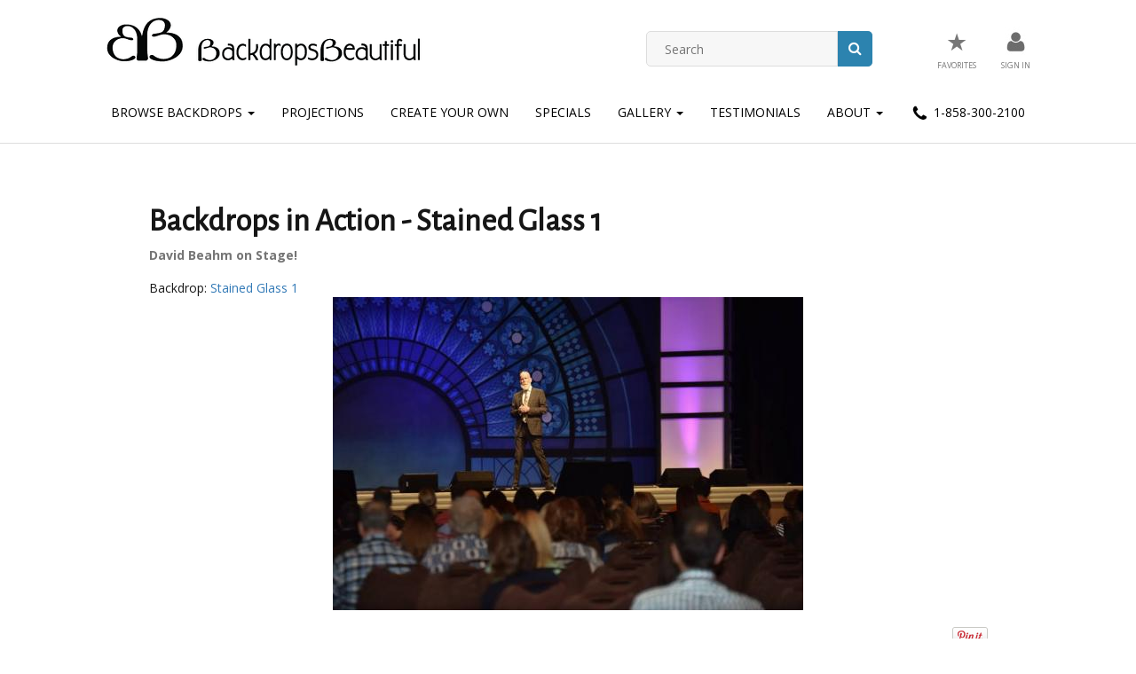

--- FILE ---
content_type: text/html; charset=UTF-8
request_url: https://backdropsbeautiful.com/backdrop_in_action.php?eid=420
body_size: 13997
content:
<!DOCTYPE html>
<html>
<head>
	<meta charset="utf-8">
    <meta name="viewport" content="width=device-width, initial-scale=1">
	<title>Backdrops Beautiful | Hand Painted Scenic Backdrop Rentals and Sales</title>
	<meta name="description" content="Your number one source for high quality scenic backdrop rentals and sales.  Huge selection of backdrop themes for events, recitals, theatre and performing arts." />
	<link rel="icon" href="/assets/images/favicon-32x32.png" type="image/png">
	<link href="/apple-touch-icon.png" rel="apple-touch-icon" />
	<link href="/assets/css/bootstrap.css" rel="stylesheet" />
	<link href="/assets/css/screen.css" rel="stylesheet" />
	<link href="/assets/css/style.css" rel="stylesheet" />
	<link href="/assets/css/ubermenu.min.css" rel="stylesheet" />
	<link href="https://fonts.googleapis.com/css?family=Oswald%3A400%2C700%2C300&#038;ver=4.9.4" rel="stylesheet" media="all" />
	<link href="https://fonts.googleapis.com/css?family=Open+Sans%3A300italic%2C400italic%2C700italic%2C400%2C300%2C700&#038;ver=4.9.4" rel="stylesheet" media="all" />
	<link href="https://fonts.googleapis.com/css?family=Lato&#038;ver=4.9.4" rel="stylesheet" media="all" />
	<link href="https://fonts.googleapis.com/css?family=Alegreya+Sans&#038;ver=4.9.4" rel="stylesheet" media="all" />
	<link rel="stylesheet"  href="https://cdnjs.cloudflare.com/ajax/libs/font-awesome/4.5.0/css/font-awesome.min.css?ver=4.9.4" media="all" />

	<link rel="stylesheet" href="https://code.jquery.com/ui/1.12.1/themes/smoothness/jquery-ui.css">
	<script src="https://code.jquery.com/jquery-3.3.1.min.js" integrity="sha256-FgpCb/KJQlLNfOu91ta32o/NMZxltwRo8QtmkMRdAu8=" crossorigin="anonymous"></script>
	<script src="https://code.jquery.com/ui/1.12.1/jquery-ui.min.js" integrity="sha256-VazP97ZCwtekAsvgPBSUwPFKdrwD3unUfSGVYrahUqU=" crossorigin="anonymous"></script>
	<script src="/assets/js/modernizr.min.js"></script>
	<script src="/assets/js/main.source.js"></script>

</head>

<div class="boxed-fluid">
	<!-- START COLOR BOX CLASS -->

		<!-- START HEADER -->
		<header id="sticky-header" class="header" style="top:0;z-index:9999;width:100%;">
			<div class="container">
				<div class="row">
					<div id="header-left" class="col-md-5">
						<div class="logo"> <a href="/"><img src="/assets/images/backdrop-logo.png" /></a>
						</div>
					</div><!--
			 --><div id="header-right" class="col-md-7">
						<div class="row top-bar">

                        <div id="header_search_form" class="col-md-5 col-md-offset-3" style="margin-top:10px;">
<form method="get" role="search" action="/backdrops_search.php" class="top-search-form">
	<i class="fa fa-search"></i>
	<input type="submit" id="searchsubmit" value="" class="search-button">
	<input type="text" value="" name="search" id="s" class="search-line" placeholder="Search">
</form>
							</div>
							<div id="nav_menu-4" class="widget col-md-4 widget_nav_menu">
								<div class="menu-topbar-container">
									<ul id="menu-topbar" class="menu">

                                    <li id="menu-item-17" class="menu-item menu-item-type-post_type menu-item-object-page menu-item-17"><a href="/favorite_backdrops.php"><span style="font-size: 3em;display:inline-block;padding:6px 0;">&#9733;</span><!-- <img src="/assets/images/icon-cart.jpg" /> --><br /><span>Favorites </span></a></li>
										<li id="menu-item-5213" class="menu-item menu-item-type-post_type menu-item-object-page menu-item-5213">

	<a href="/backdrops_beautiful_signin.php"><img src="/assets/images/icon-account.jpg" /><br><span>Sign In</span></a>
<br>
											<!-- <span>Hello, Sign In</span> -->
										</li>
										<li id="menu-item-19" class="menu-item menu-item-type-post_type menu-item-object-page menu-item-19"><a href="#"><span>My Account</span></a></li>

										<!--<li id="menu-item-23" class="menu-item menu-item-type-post_type menu-item-object-page menu-item-23"><a href="https://backdropsbeaut.wpengine.com/wishlist/"><img src="/assets/images/icon-heart.jpg" /><br /><span>Liked</span></a></li> -->


									</ul>
								</div>
							</div>

						</div>
					</div>
				</div>
			</div>

			<div class="row menu-container">
				<div class="col-xs-12">
					<nav class="navbar navbar-default">
						<div class="container-fluid">
							<!-- Brand and toggle get grouped for better mobile display -->
							<div class="navbar-header">
								<button type="button" class="navbar-toggle collapsed" data-toggle="collapse" data-target="#bs-example-navbar-collapse-1" aria-expanded="false">
									<span class="sr-only">Toggle navigation</span>
									<span class="icon-bar"></span>
									<span class="icon-bar"></span>
									<span class="icon-bar"></span>
								</button>
							</div>

							<!-- Collect the nav links, forms, and other content for toggling -->
							<div class="collapse navbar-collapse" id="bs-example-navbar-collapse-1">
								<ul class="nav navbar-nav">
									<li class="dropdown">
										<a href="/backdrops_categories.php" class="dropdown-toggle" data-toggle="dropdown" role="button" aria-haspopup="true" aria-expanded="false">Browse Backdrops <span class="caret"></span></span></a>
										<ul class="dropdown-menu">
											<li><a href="/backdrops_categories.php">Browse by Category</a></li>
											<li><a href="/show-themes.php">Browse by Show Theme</a></li>
											<li><a href="/backdrops_AZ.php">Browse A-Z</a></li>
										</ul>
									</li>
                                     <li><a href="http://backdropprojections.com/" target="_blank">Projections</a></li>
									<li><a href="/create_backdrop.php">Create Your Own</a></li>
									<li><a href="/backdrops_specials.php">Specials</a></li>
									<li class="dropdown">
										<a href="/backdrops_in_action.php" class="dropdown-toggle" data-toggle="dropdown" role="button" aria-haspopup="true" aria-expanded="false">Gallery <span class="caret"></span></span></a>
										<ul class="dropdown-menu">
											<li> <a href="/backdrops_in_action.php">Event Photos</a> </li>
											<li> <a href="/backdrop_videos.php">Event Videos</a> </li>
										</ul>
									</li>
									<!-- <li><a href="/backdrops_in_action.php">Gallery</a></li> -->
									<li><a href="/backdrops_beautiful_testimonials.php">Testimonials</a></li>
									<li class="dropdown">
										<a href="/about_backdrops_beautiful.php" class="dropdown-toggle" data-toggle="dropdown" role="button" aria-haspopup="true" aria-expanded="false">About <span class="caret"></span></span></a>
										<ul class="dropdown-menu">
											<li><a href="/about_backdrops_beautiful.php">About Us</a></li>
                                            <li><a href="/contact_backdrops_beautiful.php">Contact Us</a></li>
                                            <li><a href="/backdrop_faq.php">FAQs</a></li>
											<li><a href="https://backdropsbeautiful.com/blog/">Blog</a></li>
											<li><a href="/hardware-services.php">Hardware Services</a></li>
										</ul>
									</li>
                                    

									<li><a href="tel:+18583002100"><img src="/assets/images/icon-phone-black.jpg" alt=""> 1-858-300-2100</a></li>
								</ul>
							</div><!-- /.navbar-collapse -->

						</div><!-- /.container-fluid -->
					</nav>
				</div>
			</div>
		</header><!-- END HEADER -->

<!--<div class="bread"><div class="container">
	<nav id="breadcrumbs" class="breadcrumbs" itemprop="breadcrumb"><a class="bread-link bread-home" href="https://www.backdropsbeautiful.com/" title="Home">Home</a> / <span class="bread-current bread-62"> About</span></nav>
</div></div> -->

<div class="content">
<div class="container">
<div class="row row-padding">
<div class="col-xs-10 col-xs-offset-1">
    <h1> Backdrops in Action - Stained Glass 1 </h1>
    <p> <b>David Beahm on Stage!</b> </p>
    <div> Backdrop: <a style=\"color: #0088cc\" href=\"http://www.backdropsbeautiful.com/miscellaneous/stained-glass-1.html\">Stained Glass 1</a> </div>


    <div class="text-center">
        <img src="/events_imgs/997.jpg" /> <p> <span class="txt"></span> </p>
    </div>


    <p class="text-right">
        <a href="https://www.pinterest.com/pin/create/button/" data-pin-do="buttonBookmark"><img src="https://assets.pinterest.com/images/pidgets/pin_it_button.png" /></a>
    </p>

    <div class="text-center">

        <p> <a class="vc_general vc_btn3 vc_btn3-size-md vc_btn3-shape-rounded vc_btn3-style-outline vc_btn3-color-primary" href="/favorite_backdrops_add.php?id=1400">Request Quote</a> </p>

        <p> <a href="/backdrops_in_action.php"><img src="/images/seeothersinaction.jpg" alt="See others in action" /></a> </p>

    </div>

</div>
</div>
</div>
</div>

<div class="row footer">
	<div class="top-footer">
		<div class="container">
			<div>
				<h2 align="center" class="widgettitle">Receive our newsletter for updates and specials: <a class="vc_general vc_btn3 vc_btn3-size-md vc_btn3-shape-rounded vc_btn3-style-outline vc_btn3-color-primary" href="https://eepurl.com/bal4wz" target="_blank">Sign Me Up</a></h2>
			</div>
		</div>
	</div>

	<div class="bottom-footer">
		<img src="/assets/images/footer-icon.png" class="bottom-logo">
			<div class="container">
				<div class="row">
					<div class="col-md-2 col-xs-2 col-xs-offset-1">
						<!-- (c) 2005, 2018. Authorize.Net is a registered trademark of CyberSource Corporation -->
						<div class="AuthorizeNetSeal"><script>var ANS_customer_id="d9dbbe46-a5b6-4c6a-9742-0ac9532c9df5";</script> <script src="https://verify.authorize.net:443/anetseal/seal.js" ></script></div>
					</div>

					<div id="nav_menu-6" class="widget widget_nav_menu col-md-3 col-xs-4 col-xs-offset-1">
						<div class="menu-footer-menu-1-container">
							<ul class="menu">
								<li><a href="/backdrops_categories.php">Browse by Category</a></li>
								<li><a href="/backdrops_AZ.php">Browse A-Z</a></li>
								<li><a href="/new_backdrops.php">New Backdrops</a></li>
								<li><a href="/create_backdrop.php">Create Your Own</a></li>
								<li><a href="/backdrops_specials.php">Specials</a></li>
							</ul>
						</div>
					</div>

					<div id="nav_menu-5" class="widget widget_nav_menu col-xs-3 col-xs-offset-1">
						<div class="menu-footer-menu-2-container">
							<ul class="menu">
								<li><a href="/backdrop_faq.php">FAQs</a></li>
								<li class="dropdown"><a href="/about_backdrops_beautiful.php" class="dropdown-toggle" data-toggle="dropdown" role="button" aria-haspopup="true" aria-expanded="false">About</a>
									<ul class="dropdown-menu">
										<li><a href="/about_backdrops_beautiful.php">About Us</a></li>
										<li><a href="/backdrops_beautiful_testimonials.php">Testimonials</a></li>
										<li><a href="/blog/">Blog</a></li>
									</ul>
								</li>
								<li><a href="/contact_backdrops_beautiful.php">Contact</a></li>
								<li><a href="tel:1-858-300-2100"> 1-858-300-2100</a></li>
							</ul>
						</div>
					</div>

					<!--<div id="text-4" class="widget widget_text col-md-6 col-xs-12"><h2 class="widgettitle">Latest Blog Entry</h2>

					<div class="textwidget"><ul class="display-posts-listing"><li class="listing-item"><a class="title" href="http://backdrops.wpengine.com/sea-gala-nace-experience/">Under the Sea Gala @ NACE Experience</a> <span class="date">July 27, 2016</span> <span class="author">by Elyse</span> <span class="excerpt-dash">-</span> <span class="excerpt">Have you ever planned a themed event &amp; thought about an effortless way to instantly transform your space? Maybe you thought that it didn’t exist? Once you see these images from the Under the Sea themed Awards Gala at NACE Experience in Ft. Lauderdale it may change your mind. This was such a stunning event and we are overjoyed that we could be a part of it! Our Coral Reef Series adorned the walls of the gala creating a the <a href="http://backdrops.wpengine.com/sea-gala-nace-experience/">... Continue Reading</a></span></li></ul>

					<a href="/blog"><button class="vc_general vc_btn3 vc_btn3-size-sm vc_btn3-shape-rounded vc_btn3-style-outline vc_btn3-color-primary" >View Blog</button></a></div></div> -->
				</div>
			</div>
		</div>

		<div class="copyright-footer">
			<div class="container">
				<div class="row copyright-row">
					<div class="col-xs-12">
						<p><a href="/">Copyright &copy; 2026 Backdrops Beautiful. All rights reserved</a> | <a href="/privacy_policy.php">Privacy Policy</a> | <a href="/backdrops_beautiful_terms.php">Terms and Conditions</a></p>
					</div>
				</div>
			</div>
		</div>
	</div>
</div>

<script src="https://ajax.googleapis.com/ajax/libs/jquery/1.12.4/jquery.min.js"></script>
<script src="https://maxcdn.bootstrapcdn.com/bootstrap/3.3.7/js/bootstrap.min.js" integrity="sha384-Tc5IQib027qvyjSMfHjOMaLkfuWVxZxUPnCJA7l2mCWNIpG9mGCD8wGNIcPD7Txa" crossorigin="anonymous"></script>
<script>
	var __lc = {};
	__lc.license = 6001471;
	(function() {
		var lc = document.createElement('script'); lc.type = 'text/javascript'; lc.async = true;
		lc.src = ('https:' == document.location.protocol ? 'https://' : 'http://') + 'cdn.livechatinc.com/tracking.js';
		var s = document.getElementsByTagName('script')[0]; s.parentNode.insertBefore(lc, s);
	})();
</script>

<script src="https://cdn.livechatinc.com/tracking.js" async></script>
<script>
// When the user scrolls the page, execute myFunction
window.onscroll = function() {myFunction()};

// Get the header
var header = document.getElementById("sticky-header");

// Get the offset position of the navbar
var sticky = header.offsetTop;

// Add the sticky class to the header when you reach its scroll position. Remove "sticky" when you leave the scroll position
function myFunction() {
  if (window.pageYOffset > sticky) {
    header.classList.add("sticky");
  } else {
    header.classList.remove("sticky");
  }
}
</script>

</body>
</html>



--- FILE ---
content_type: text/css
request_url: https://backdropsbeautiful.com/assets/css/style.css
body_size: 45727
content:
/*

 Theme Name:   BBeautiful

 Theme URI:    http://tinyfrog.com

 Description:  Backdrops Beautiful Child Theme

 Author:       TinyFrog Technologies

 Author URI:   http://tinyfrog.com

 Template:     revoke2

 Version:      1.0.0

 License:      GNU General Public License v2 or later

 License URI:  http://www.gnu.org/licenses/gpl-2.0.html

 Tags:         light, responsive-layout, accessibility-ready

 Text Domain:  Backdrops

*/
.top-bar {
	padding-top:10px;
}


@media screen and (min-width: 1000px) {
.sticky {
  position: fixed;
  top: 0;
  width: 100%
}

.sticky + .content, .sticky + .carousel {
  padding-top: 290px;
}

.top-bar {
	padding-top:25px;
}
}



@media screen and (min-width: 992px) {
.sticky + .content, .sticky + .carousel {
  padding-top: 150px;
}
}

.description {

	border-top:1px solid #ccc;

}

.cat-box-title {



    width: 100%;

    text-align: center;

    color: #fff;

    font-size: 19px;

    font-weight: 400;



    background: rgba(0,0,0,0.6);

}



.hp-zoom-img {overflow:hidden;}



.hp-zoom-img img {transition: transform .2s; /* Animation */}



.hp-zoom-img img:hover {transform: scale(1.2);}



.light-grey-bg {

background-color:#f8f8f8;}



.grey-bg {

background-color:#f1f1f1;}





.navbar-default {

	background-color:#fff;

	border:none;}

.navbar-nav {
	margin:7.5px 0;
}

.navbar {

margin-bottom:0;}



.navbar li {

	font-family:Lato;

	text-transform:uppercase;

}







.navbar-default .navbar-nav > li > a {

	color:#000;

}






/* GENERAL */

.content {

	padding: 15px 0 0;

}

.vc_btn3.vc_btn3-color-primary.vc_btn3-style-outline {

    color: #08c;

    background-color: transparent;

    padding: 14px 20px;

    border: 1px solid #08c;

    text-align: center;

    vertical-align: middle;

    cursor: pointer;

}

.vc_btn3.vc_btn3-color-primary.vc_btn3-style-outline:hover {

    color: #FFF;

    border-color: #08c;

    background-color: #08c;

    border: 1px solid #08c;

}

.vc_btn3.vc_btn3-shape-rounded {

    border-radius: 5px;

}

p a {font-family: inherit;}

a:hover {color: #0088cc; cursor: pointer;}

ul, ol {

    margin-left: 20px;

}

.container .wpb_button, .container .wpb_content_element, .container ul.wpb_thumbnails-fluid>li {

    margin-bottom: 20px;

}



/* HEADER */

.header {

    border-top: none;

	margin-bottom: 0;

	background-color: #fff;

}

.header .logo {

    padding: 15px 0 0 0;
	text-align: center;

}

.header .logo a {max-width: 100%;}

#menu-topbar #menu-item-23.not-empty a, #menu-topbar #menu-item-23.not-empty:before {

    color: #ff002a;

}

#menu-topbar #menu-item-17.not-empty a, #menu-topbar #menu-item-17.not-empty:before {

	color: #1db300;

}

.yith-ajaxsearchform-container {width: 100%; position: relative;}

.yith-ajaxsearchform-container #yith-searchsubmit {

	    position: absolute; top: 0; left: initial; right: 0; height: 40px; width: 40px; background: #2c83af; font: normal normal normal 14px/1 FontAwesome; color: #fff; border-radius: 0 5px 5px 0;

}

.yith-ajaxsearchform-container .yith-s {

	padding: 10px 60px 10px 20px;

	background: #f7f7f7;

    border: 1px solid #ddd;

	border-radius: 5px 0 0 5px;

	max-height: 40px;

    color: #aaa;

	margin-bottom: 5px;

	width: 100%;

}

.yith-ajaxsearchform-container #yith-searchsubmit {

    background: #08c;

}

.screen-reader-text {display: none;}

.top-search-form {
	max-width:400px;
	margin-left:auto;
	margin-right:auto;
}

.top-search-form i {

	left: initial; right: 0; height: 40px; width: 40px;

	background: #2c83af;

	border-radius: 0px 5px 5px 0px;

	border-left: 1px solid #ddd;

    padding-top: 8px;
	
	max-width:250px;

}

.top-search-form .search-button {

	left: initial; right: 0; height: 40px; width: 40px;

}

.top-search-form .search-line {

	padding: 10px 60px 10px 20px;

	background: #f7f7f7;

    border: 1px solid #ddd;

	border-radius: 5px;

	max-height: 40px;

    color: #aaa;

	margin-bottom: 5px;

}

.title-bar {

/* Permalink - use to edit and share this gradient: http://colorzilla.com/gradient-editor/#eaeaea+0,eeeeee+38,eeeeee+66,e0e0e0+100 */

background: #eaeaea; /* Old browsers */

background: -moz-linear-gradient(top,  #eaeaea 0%, #eeeeee 38%, #eeeeee 66%, #e0e0e0 100%); /* FF3.6-15 */

background: -webkit-linear-gradient(top,  #eaeaea 0%,#eeeeee 38%,#eeeeee 66%,#e0e0e0 100%); /* Chrome10-25,Safari5.1-6 */

background: linear-gradient(to bottom,  #eaeaea 0%,#eeeeee 38%,#eeeeee 66%,#e0e0e0 100%); /* W3C, IE10+, FF16+, Chrome26+, Opera12+, Safari7+ */

filter: progid:DXImageTransform.Microsoft.gradient( startColorstr='#eaeaea', endColorstr='#e0e0e0',GradientType=0 ); /* IE6-9 */

padding: 4em 0;

}

.title-bar .site-title-center span{

	border-top: 1px solid #ccc;

    border-bottom: 1px solid #ccc;

    padding: .2em;

}

.site-title-center {

    text-align: center;

}

.site-title-right {

    text-align: center;

    border-bottom: 0px;

	text-transform: none;

	margin: 0.5em;

	clear: both;

}

.site-title-right span {border-bottom: 0px;}



.sku-grid {font-size: .8em; color:#8e8e8e;}



/* MENU */





.menu-container {
    border-bottom: 1px solid #ddd;
	margin:0;

}

.menu-container .col-xs-12 {padding: 0;}

.main-nav {

    text-align: center;

	padding: 0;

}

.main-nav ul {padding: 0;}

.main-nav ul li a {

	padding: 15px 10px;

	font-size: 13px;

}

.main-nav ul li:hover>a {

	    background-color: transparent;

		color: #2c83af;

}

.main-nav ul li ul li ul, .main-nav ul li ul {display: block;}

.ubermenu-submenu li:nth-child(odd) {

    background: #fff;

}

.ubermenu .ubermenu-item-level-1 > a.ubermenu-target > .ubermenu-target-text {

	text-transform: uppercase;

	border-bottom: 1px solid #2c83af;

}







.navbar .navbar-nav {

	display:block;
	float:none;

}



.row-padding {

	padding-top:4%;

	padding-bottom:4%;

}



.hp-box {

	padding:0 7px;

}



.hp-box-row {

	margin:15px 0px;

}



.hp-box-link {

	overflow:hidden;

	display:block;

	padding:0;

}



.hp-box-img {

	position:relative;

	width:100%;

	transition: transform ease .3s;

}



.hp-box-link:hover .hp-box-img {

	transform:scale(1.1,1.1);

	transition:transform ease .3s;

}



.hp-box-title {

	text-align:center;

	color:#fff;

	background-color:rgba(0,0,0,.7);

	margin-bottom:0;

	padding:1em 10px;

	position:absolute;

	bottom:0;

	width:100%;

}



.testimonial-box {

	background-color:#fff;

	border:1px solid #ccc;

	padding:20px;

	margin-bottom:20px;

}



.about-img {

	background-image:url(../images/event-photo.png);

	background-size:cover;

}



.menu-container .navbar-toggle {

	display:block;

	margin-right:auto; margin-left:auto;

	float:none;

}



@media screen and (max-width: 1200px) {

.main-nav .ubermenu .ubermenu-target {

	padding: 15px 8px;

}

}

@media screen and (max-width: 959px) {

.main-nav>ul {padding: 10px 0;}

.main-nav .ubermenu .ubermenu-item .ubermenu-submenu-drop {

    position: relative;

    box-shadow: none;

}

}

/* ICONS */

.menu-topbar-container ul.menu {

	list-style: none;

	margin-top: 5px;
	text-align:center;
	margin-left:0;

}

.menu-topbar-container ul.menu li{

    width: 32%;

    display: inline-block;

	font-size: 9px;

	text-align: center;

	position: relative;

}

#menu-topbar .menu-item:before {

    content: "";

	display: block;

    font: normal normal normal 13px "FontAwesome";

    font-size: 20px;

    text-rendering: auto;

    -webkit-font-smoothing: antialiased;

    -moz-osx-font-smoothing: grayscale;

	    color: #777;

}

#menu-topbar .menu-item a{

 
    padding-top: 0px;

    text-align: center;

    width: 100%;

	text-transform: uppercase;

	    color: #777;

}

#menu-topbar #menu-item-19:before, #menu-topbar #menu-item-5213:before {

    content: "";

}

#menu-topbar #menu-item-23:before {

    content: "";

}

#menu-topbar #menu-item-17:before {

    content: "";

}

#menu-topbar #menu-item-19 {display: none;}

#menu-topbar #menu-item-5213 {display: inline-block;}

.logged-in #menu-topbar #menu-item-19 {display: inline-block;}

.logged-in #menu-topbar #menu-item-19 a, .logged-in #menu-topbar #menu-item-19:before {color: #08c;}

.logged-in #menu-topbar #menu-item-5213 {display: none;}



/* NEWSLETTER */

.top-footer .gform_widget .widgettitle {

    color: #f5f5f5;

    font-weight: 200;

    font-family: 'Open Sans', sans-serif;

    font-size: 18px;

    margin: 0;

    padding: 6px 15px 20px 0;

}

.top-footer .gform_widget .gform_wrapper {

    display: inline-block;

    width: 80%;

    margin: 0;

    padding: 0;

}

.top-footer .gform_wrapper.gf_browser_chrome .gform_body, .top-footer .gform_widget .gform_body {

    display: inline-block;

    width: 70%;

}

.top-footer .gform_widget .gform_wrapper .top_label .gfield_label {

    display: none;

}

body .top-footer .gform_widget .gform_wrapper .top_label div.ginput_container {

    margin: 0;

}

.top-footer .gform_wrapper ul.gform_fields li.gfield {

    margin: 0;

    padding: 0;

}

.top-footer .gform_widget .gform_wrapper .gform_footer {

    display: inline-block;

    clear: none;

    width: 28%;

    margin: 0;

    padding: 0;

}

.top-footer .gform_wrapper input:not([type=radio]):not([type=checkbox]):not([type=submit]):not([type=button]):not([type=image]):not([type=file]) {

	background: #111;

	border-radius: 5px 0 0 5px;

    padding: 10px;

	font-size: 16px;

    line-height: 21px;

}

.top-footer .gform_wrapper .gform_footer input.button{

    width: 100%;

    margin: 0;

	background: #111;

	border-radius: 0 5px 5px 0;

    padding: 10px;

	font-size: 16px;

    line-height: 21px;

	text-transform: uppercase;

    color: #08c;

	font-weight: 600;

}

.top-footer .gform_wrapper .gform_footer input.button.gform_button[type=submit] {

    padding: 9px 20px;

    border-radius: 0 5px 5px 0;

    margin-top: 1px;

}



/* FOOTER */

.create-footer {

    background: #f3f3f3;

    padding: 0px;

	margin-top: 30px;

}

.create-footer h2.widgettitle {color: #000;}

.create-footer .widget{margin-bottom: 0; border-top: 1px solid #ddd; padding: 40px 0;}

.create-footer .widget_recently_viewed_products{background: #f8f8f8; text-align: center; padding: 20px 0;}

.create-footer .widget ul li {width: 20%; display: inline-block;}

.create-footer .woocommerce ul.product_list_widget li img {width: 100%;}

.create-footer .woocommerce ul.product_list_widget .woocommerce-Price-amount, .create-footer .woocommerce ul.product_list_widget .wceb-price-format {display: none;}

.create-footer .widget ul li a {

    color: #757575;

    padding: 0px;

    height: 110px;

    overflow: hidden;

    position: relative;

}

.create-footer .widget ul li a .product-title {

    position: absolute;

    bottom: 0;

    width: 100%;

    padding: 5px 10px;

    background: rgba(0,0,0,.6);

	color: #fff;

}



.woo-footer {

}

.footer .top-footer {

    background: #262626;

	text-align: center;

	padding-bottom: 30px;

	padding-top: 30px;

}

.footer .bottom-footer {

    text-align: center;

	padding: 10px;

	background: #151515;

	color: #757575;

	position: relative;

	padding: 50px 0 20px;

}

.footer .copyright-footer {

    text-align: center;

	padding: 10px;

	background: #000;

	color: #757575;

	position: relative;

	padding: 50px 0 20px;

}

.footer .copyright-row a:hover {color: #0088cc;}

.bottom-logo {

    position: absolute;

    top: -40px;

    right: 50%;

    margin-right: -40px;

}

.footer .widget ul.display-posts-listing li.listing-item .excerpt a {color: #337ab7;}

.footer .widget ul li a, .footer .copyright-row p a {color: #757575; padding: 0px;}

.footer h2.widgettitle {

	color: #757575;

	padding: 0px;

    font-size: 22px;

    margin-bottom: 5px;

}

.footer .display-posts-listing .title {

    display: block;

    font-size: 28px;

    margin-bottom: 15px;

    line-height: 1.2;

}

.footer .display-posts-listing .author, .footer .display-posts-listing .date  {

    font-size: 12px;

}

.footer .excerpt-dash {display: none;}

.footer .display-posts-listing .excerpt{

    display: block;

    margin: 10px 0;

}

.footer .widget ul li a:hover {color: #2c83af;}

.footer .bottom-footer p {text-transform: inherit;}

.bottom-footer .widget {text-align: left;}

.bottom-footer .vc_btn3.vc_btn3-color-primary.vc_btn3-style-outline {font-weight: 400; font-size: 14px; border: 1px solid; padding: 5px 35px; margin: 10px 0; background: transparent;}





/* HEADINGS */

h1, h2, h3, h4, h5, h6 {

    text-transform: initial;

	font-family:Alegreya Sans;

	margin: 0;

    font-weight: 600;

}

.bordered-header {

	display: inline-block;

	width: auto;

	text-align: center;

	margin-top: 10px;

	margin-bottom: 20px;

	position: relative;

	padding: 10px 0px;

}

.bordered-header:before {

  content:"";

  background: #ccc;

	position: absolute;

    top: 0;

    left: 5%;

    height: 1px;

    width: 90%;

}

.bordered-header:after {

  content:"";

  background: #ccc;

	position: absolute;

    bottom: 0;

    left: 5%;

    height: 1px;

    width: 90%;

}

.bordered-full {

	display: inline-block;

	width: auto;

	text-align: center;

	margin-top: 10px;

	margin-bottom: 20px;

	position: relative;

	padding: 10px 0px;

	border-top: 1px solid #e1e1e1;

	border-bottom: 1px solid #e1e1e1;

}

.underlined {border-bottom: 1px solid #e1e1e1;}

.subhead {

    display: block;

    font-size: 70%;

	font-weight: 600;

	line-height: 1;

}



/* HOME */

.home .header {margin-bottom: 0;}

.home .boxed-fluid > .content {padding: 0px;}

.home h1 {

    font-size: 42px;

    font-weight: 600;

    letter-spacing: 1px;

	margin-top: 10px;

}

.home h2 {

    font-size: 38px;

    font-weight: 400;

    letter-spacing: 1px;

}

.home .wpb_revslider_element {margin-bottom: 0px;}

.slider-search .top-search-form .search-line {

    border-radius: 0px;

}

.slider-search .top-search-form i {

    background: #000;

    border-radius: 0px;

}

.cat-row .vc_column_container>.vc_column-inner {

	padding: 0;

}

.cat-row .wpb_text_column {

	margin: 0;

	position: relative;

	overflow: hidden;

}

.cat-row .cat-box-title {

    position: absolute;

    bottom: 0px;

    width: 100%;

    text-align: center;

    color: #fff;

    font-size: 19px;

    font-weight: 400;

    padding: 15px;

    background: rgba(0,0,0,0.6);

}

.cat-row .wpb_text_column .wpb_wrapper img{

    -webkit-transition-duration: 500ms; /* Safari */

    transition-duration: 500ms;

	min-width: 100%;

}

.cat-row .wpb_text_column .wpb_wrapper:hover img{

-webkit-transform: scale(1.1);

    -ms-transform: scale(1.1);

    -o-transform: scale(1.1);

    transform: scale(1.1);

}

.vc_btn3.vc_btn3-color-primary.vc_btn3-style-outline {

	text-transform: uppercase;

    font-weight: 700;

    font-family: Alegreya Sans;

    font-size: 18px;

    letter-spacing: 1px;

	display:inline-block;

	margin-top:1em;

	margin-bottom:1em;

}

.home .about-us {

	padding-left: 30px;

	padding-right: 30px;

}

.about-us .vc_btn3-container {display: inline-block;}

.home .event-categories h2 {

    font-size: 24px;

    font-weight: 400;

    letter-spacing: 1px;

}

.center-content {text-align: center;}



.slider-arrow-left {

	position: absolute;

    top: 50%;

    z-index: 5;

	right:50%;

}



.slider-arrow-right {

	position: absolute;

    top: 50%;

    z-index: 5;

	left:50%;

}

















/* SLIDER */



.carousel-control.left, .carousel-control.right {

	background-image:none;

}



.tp-carousel-wrapper {cursor: auto;}

.bbna.tparrows.tp-leftarrow{

    transform: initial !important;

    width: 30%;

    height: 100%;

    background: transparent;

}

.bbna.tparrows.tp-rightarrow{

    transform: initial !important;

    left: 70% !important;

    right: 0 !important;

    width: 30%;

    height: 100%;

    background: transparent;

}

.bbna.tparrows.tp-leftarrow:before {

    text-align: center;

    margin-top: 25%;

    margin-left: 10px;

    background: #fff;

    color: #2c83af;

    padding: 10px;

    width: 60px;

    float: left;

}

.bbna.tparrows.tp-rightarrow:before {

    text-align: center;

    margin-top: 25%;

    margin-right: 10px;

    background: #fff;

    color: #2c83af;

    padding: 10px;

    width: 60px;

    float: right;

}

.tp-caption {

    font-family: Alegreya Sans;

    font-weight: 600 !important;

}



.carousel-inner > .item > img {

	width:100%;

}



/* BLOG */

.post-cover {text-align: center;}

body.blog .blog-post .post-cover {

    margin-bottom: 20px;

    max-width: 200px;

    float: left;

    margin: 0 10px 20px 0;

}

.blog-post {

    margin-bottom: 40px;

    clear: both;

}



/* TESTIMONIAL */

.featured-testimonials-image {border-radius: 50%;}

.testimonial-area .vc_grid-item.featured-testimonials .vc_gitem-animated-block {

	width: 25%;

	padding: 5px;

    border: 1px solid #2c83af;

    border-radius: 50%;

	top: 20px;

}

.testimonial-area .featured-testimonials .featured-testimonials-text {

    width: 72%;

    border: 1px solid #e1e1e1;

    border-radius: 3px;

}

.featured-testimonials-text .vc_gitem_row .vc_gitem-col {padding: 20px;}

.featured-testimonials-text .vc_gitem-post-data-source-post_excerpt {font-style: italic;  }

.contact-testimonials .testimonial-area .featured-testimonials .featured-testimonials-text {border-width: 0px; background: transparent !important;}

.contact-testimonials .featured-testimonials-text .vc_gitem-post-data-source-post_excerpt {border-top: 1px solid #e1e1e1; border-bottom: 1px solid #e1e1e1;}



/* TESTIMONIAL GRID */

.testimonial_grid p {color: #fff;}

.page-id-90 .vc_separator h4 {

    line-height: 1em;

    font-size: 140%;

}



/* BUTTONS */

.simple-link .vc_btn3.vc_btn3-style-custom, .simple-link .vc_btn3.vc_btn3-style-custom:hover {background-image: none;}

.woocommerce #respond input#submit.alt, .woocommerce a.button.alt, .woocommerce button.button.alt, .woocommerce input.button.alt, .woocommerce a.button.alt {background: #1c5470;}

.woocommerce #respond input#submit.alt:hover, .woocommerce a.button.alt:hover, .woocommerce button.button.alt:hover, .woocommerce a.button.alt:hover, .woocommerce input.button.alt:hover {background: #103141;}

.gform_wrapper .gform_footer input.button.gform_button[type=submit] {

    background: #2c83af;

    color: #fff;

    border-radius: 5px;

	width: 100%;

    padding: 12px;

    text-transform: uppercase;

    font-weight: 600;

}

/* SHOP */

.product-box .product-image {

    position: relative;

    overflow: hidden;

    height: 125px;

}

.product-box .product-image .product-image-hover {padding-top: 100px;}

.woocommerce .content .product-image img {

    min-width: 100%;

}

.woocommerce-page .content .product-cover .image-wrapper {text-align: center;}

.product-box .product-addcart {display: none;}

.product-box .product-details {min-height: 30px; text-align: center;}

.product-box .product-details h3 {font-weight: bold; font-size: 13px;}

.product-box .product-details span {font-weight: 400;}

.product-box .product-image .product-image-hover {background: rgba(0, 0, 0, 0.3);}

.woocommerce div.product.product-box span.price {display: none;}



.product-box:hover .product-addcart a.button{

    background: #2c83af;

	color: #fff;

}

 .woocommerce .product-box .product-addcart a.button:hover {background: #333;}



/* PRODUCTS */

.woocommerce .header {margin-bottom: 0px;}

.page-numbers li {

    list-style: none;

    display: inline-block;

    color: #666;

    margin: 0 3px;

    width: 20px;

    height: 20px;

}

li span.page-numbers, li a.page-numbers {

    display: block;

    margin: 0;

    padding: 0;

    text-align: center;

}

li span.page-numbers.current {width: 20px; height: 20px; background: #2c83af; color: #fff;}

.prev-product {

    display: inline-block;

	float: left;

    z-index: 15;

}

.next-product {

    display: inline-block;

	float: right;

    z-index: 15;

}



.category-box {

	text-align: center;

    border: 1px solid #eee;

    -webkit-box-shadow: 0px 2px 15px 5px rgba(0,0,0,0.07);

    -moz-box-shadow: 0px 2px 15px 5px rgba(0,0,0,0.07);

    box-shadow: 0px 2px 15px 5px rgba(0,0,0,0.07);

	margin-bottom:30px;

	transition:ease .3s;

}



.category-title {

	display:block;

	padding:10px 5px;

	color:#414141;

	transition:ease .3s;

}



.category-thumb-container {

	width:100%; height:120px; overflow:hidden;

}



.category-thumb-img {

	min-height:120px;

}



.category-box:hover {

	 -webkit-box-shadow: 0px 2px 15px 5px rgba(0,136,204,0.4);

    -moz-box-shadow: 0px 2px 15px 5px rgba0,136,204,0.4);

    box-shadow: 0px 2px 15px 5px rgba(0,136,204,0.4);

	transition:ease .3s;

}



.category-box:hover .category-title  {

	color:#0088cc;

	transition:ease .3s;

}

@media (min-width:768px){
.navbar li:hover {

background-color: #0088cc;

}

.navbar-default .navbar-nav > li > a:hover {

color: #fff;}

.navbar .navbar-nav {

	display:inline-block;
	float:none;

}


}

@media (min-width:1200px){

    .auto-clear .col-lg-1:nth-child(12n+1){clear:left;}

    .auto-clear .col-lg-2:nth-child(6n+1){clear:left;}

    .auto-clear .col-lg-3:nth-child(4n+1){clear:left;}

    .auto-clear .col-lg-4:nth-child(3n+1){clear:left;}

    .auto-clear .col-lg-6:nth-child(odd){clear:left;}

}

@media (min-width:992px) and (max-width:1199px){

    .auto-clear .col-md-1:nth-child(12n+1){clear:left;}

    .auto-clear .col-md-2:nth-child(6n+1){clear:left;}

    .auto-clear .col-md-3:nth-child(4n+1){clear:left;}

    .auto-clear .col-md-4:nth-child(3n+1){clear:left;}

    .auto-clear .col-md-6:nth-child(odd){clear:left;}

}

@media (min-width:768px) and (max-width:991px){

    .auto-clear .col-sm-1:nth-child(12n+1){clear:left;}

    .auto-clear .col-sm-2:nth-child(6n+1){clear:left;}

    .auto-clear .col-sm-3:nth-child(4n+1){clear:left;}

    .auto-clear .col-sm-4:nth-child(3n+1){clear:left;}

    .auto-clear .col-sm-6:nth-child(odd){clear:left;}

}

@media (max-width:767px){

    .auto-clear .col-xs-1:nth-child(12n+1){clear:left;}

    .auto-clear .col-xs-2:nth-child(6n+1){clear:left;}

    .auto-clear .col-xs-3:nth-child(4n+1){clear:left;}

    .auto-clear .col-xs-4:nth-child(3n+1){clear:left;}

    .auto-clear .col-xs-6:nth-child(odd){clear:left;}

}



.bordered-box {

    border: 1px solid #eee;

    -webkit-box-shadow: 0px 2px 15px 5px rgba(0,0,0,0.07);

    -moz-box-shadow: 0px 2px 15px 5px rgba(0,0,0,0.07);

    box-shadow: 0px 2px 15px 5px rgba(0,0,0,0.07);

    margin-bottom: 30px;

    transition: ease .3s;

}



.product-container {

    position: relative;

    padding-bottom: 100%;

    height: 0;

    overflow: hidden;

    max-width: 100%;

}



.product-container a,

.category-thumb-container

{

    position: relative;

    top: 0;

    left: 0;

    width: 100%;

    height: 100%;

}



.create-form {

	width:100%;

}



.create-form td {

	padding:5px;

	display:block;

}



.specials-col {

	height:100px;

	margin-bottom:15px;

	overflow:hidden;

}



.category-box-col .category-box {

	padding-bottom:15px;

}



hr {

	margin-top:2em;

	margin-bottom:2em;

}



@media only screen and (max-width: 767px) {

.product-tabs .nav-tabs > li {margin: 2px 12px 0 0;}

.product-tabs .nav-tabs > li > a:hover {border-bottom: 0px;}

.no-mobile-link {

    pointer-events: none;

    cursor: default;

}

}



@media only screen and (min-width: 768px) {



.description {

	border-left:1px solid #ccc;

	border-top:none;

}

.contact-box .gform_wrapper ul.gform_fields li.gfield {

   padding-right: 0px;

}

.home .event-categories h2 {height: 80px;}



.navbar-nav > li > a {

	padding:15px 7px;

}



.navbar .navbar-collapse {

    text-align: center;

	padding-left:none;

}



.menu-container .navbar-toggle {

	display:none;

	margin-right:0; margin-left:0;

}



.category-box-col:nth-child(3n+1) {

	clear:left;

}



}



@media only screen and (min-width: 892px) {

.project-section .slide-wrapper  {

    height: 500px !important;

    overflow: hidden;

}

}



@media only screen and (min-width: 992px) {

.prev-product {

    left: 20px;

    top: 20px;

    z-index: 15;

}

.next-product {

    right: 20px;

    top: 20px;

    z-index: 15;

}









}

.woocommerce-message {

    clear: both;

}

.bread {

    background: #e9e9e9;

    padding: 5px 0;

	border-top: 1px solid #ccc;

    border-bottom: 1px solid #ccc;

}

.home .bread {display: none;}

.bread .woocommerce-breadcrumb, .bread .breadcrumbs {

    margin: 0;

    color: #191919;

    padding: 0;

    font-size: .92em;

}

.bread .breadcrumbs a {

    color: #777;

}

.breadcrumb-functions {float: right;}

.breadcrumb-functions a {cursor: pointer;}

.breadcrumb-functions .fa {padding: 5px 3px;}



.share-dropdown {top: inherit; left: inherit;}

.share-dropdown .fa {padding: 3px 1px;}

.woocommerce .site-title-right {

    text-align: center;

    border-bottom: 0px;

	text-transform: none;

	margin: 0.5em;

	clear: both;

}

.woocommerce .site-title-right span {border-bottom: 0px;}

.techniques {text-align: center; display: inline-block;}

.techniques li  {

	list-style: none;

    display: inline-block;

    border-radius: 50%;

    overflow: hidden;

    height: 30px;

    width: 30px;

    vertical-align: middle;

}

.techniques li a {cursor: pointer;}

.techniques li a img {vertical-align: top;}

.woocommerce div.product div.images, .woocommerce div.product div.summary {width: 100%;}

.woocommerce div.product div.images img {

    display: block;

    width: auto;

    height: auto;

    box-shadow: none;

    margin-left: auto;

    margin-right: auto;

}

.woocommerce .variations .label {display: block; }

.woocommerce .variations .value {display: block; }

.woocommerce div.product form.cart .variations select {

    width: 100%;

    outline: none;

    margin: 0;

}

.woocommerce div.product form.cart {

margin-bottom: 0;

    border: 1px solid #aaa;

    padding: 20px;

    border-bottom: 0;

}

.product-addcart i.fa-shopping-cart {display: none;}

#order_info li {list-style: none;}

.product-section .product-details .product-price span {

    font-size: 1em;

    padding: 0;

}

.product-section .modal button {padding: 5px 10px !important; height: auto !important; margin-left: 10px;}

.product-section .modal button:before {display: none;}

.btn-default {

	background: #2c83af !important;

    font-size: 15px;

    color: #fff;

    position: relative;

	padding: 5px 10px !important;

    height: auto !important;

    line-height: 1.5em;

    font-weight: 400 !important;

    border-radius: 0 !important;

    text-align: center;

    text-transform: uppercase;

    outline: none;

	border: 0px;

}

.btn-default:hover, .btn-default:focus, .btn-default.focus, .btn-default:active, .btn-default.active, .open > .dropdown-toggle.btn-default {color: #fff;}

.product-tabs ul.nav-tabs {

    margin: 0;

    padding: 0;

    border: 0px;

}

.product-tabs .nav-tabs > li {

    display: inline-block;

    margin: 0 2px;

    padding: 10px 20px 0;

    border: 1px solid #aaa;

    border-bottom: 0px;

    border-radius: 5px 5px 0 0;

	background: #eee;

}

.product-tabs .nav-tabs > li.active {

    border-bottom: 1px solid #fff;

    margin-bottom: -1px;

	background: #fff;

}

.product-tabs .nav-tabs > li > a:hover, .product-tabs .nav-tabs > li.active > a, .product-tabs .nav-tabs > li.active > a, .product-tabs .nav-tabs > li.active > a:hover, .product-tabs .nav-tabs > li.active > a:focus {border-bottom: 0px;}

.product-tabs .nav-tabs > li:first-child {

    margin-left: 0;

}

.nav-tabs > li > a {padding-bottom: 6px;}

.product-tabs .tab-content {

    padding: 40px;

    border: 1px solid #aaa;

}

.product-tabs .tab-content h2 {

    font-size: 24px;

}

.product-details div[itemprop="description"] {display: none;}

.product-section .product-cover {margin-bottom: 20px;}

.woocommerce-page .content .product-details form input[type="text"] {width: 100%;}

.product-info .yith-wcwl-add-to-wishlist {padding: 10px 5px; text-align: left; clear: both;}

.single-product .product-details .yith-wcwl-add-to-wishlist {

    border: 1px solid #aaa;

    margin-top: 0;

    border-bottom: 0px;

    padding: 20px;

	text-align: center;

}

.yith-wcwl-add-to-wishlist .ajax-loading {position: absolute;}

.yith-wcwl-wishlistexistsbrowse span.feedback {display: block;}

.yith-wcwl-add-button a.add_to_wishlist:before {

	content: "";

	display: inline;

    font: normal normal normal 13px "FontAwesome";

    text-rendering: auto;

    -webkit-font-smoothing: antialiased;

}

.yith-wcwl-wishlistexistsbrowse a{

	color: #ff002a;

}

.yith-wcwl-wishlistexistsbrowse a:before {

    content: "";

    display: inline;

    font: normal normal normal 13px "FontAwesome";

    text-rendering: auto;

    -webkit-font-smoothing: antialiased;

}

.product-details .contact-text {

    text-align: center;

    border: 1px solid #aaa;

    border-top: 0px;

    margin-bottom: 20px;

    padding: 0px 20px 20px;

}

.product-details .contact-text .phone-number .fa {vertical-align: middle;}

.product-details .related-products {

    background: #eee;

    padding: 20px;

    border: 1px solid #aaa;

}

.product-details .related-products .the-carousel {

	margin-bottom: 10px;

}

.product-details .related-products .site-title {border-bottom: 0px;}

.product-details .related-products .site-title span {

	font-size: 90%;

    border-bottom: 0px;

    margin-top: 11px;

}

.product-details .related-products .product-box .product-addcart, .product-details .related-products .product-box .price {display: none;}

.related-products .product-box .product-image {height: 100px;}

.related-products .product-box .product-image img {height: 100px; max-width: none;}

.related-products .product-box .product-image .product-image-hover {

    padding-top: 50px;

}

.shop-section .col-xs-6:nth-child(2n+1) {

	clear: both;

}



	.shop-section .col-xs-6:nth-child(2n+1) {

		clear: none;

	}

	.shop-section .col-md-4:nth-child(3n+1) {

		clear: both;

	}



.cat-box img {max-height: 91px;}

.cat-box ul.sub-cats {height: 140px;}

.cat-box h4 { height: 80px;}



.product-grid .col-xs-6:nth-child(2n+1) {

		clear: none;

	}

	.product-grid .col-md-4:nth-child(3n+1) {

		clear: both;

	}

.top-footer .gform_widget .widgettitle {

    display: inline-block;

	text-align: right;

}

.top-footer .gform_widget .gform_wrapper {

    width: 38%;

}

.home .event-categories h2 {height: auto;}







}





.woocommerce table.shop_attributes td {

    font-style: italic;

    padding: 0;

    vertical-align: middle;

}

.product-section .tesla-carousel-items .product-details {display: none;}

.woocommerce.yith-similar-products.cols-4 {display: none;}

.woocommerce div.product form.cart .variations td.value input[type="radio"] {display: none;}

.woocommerce div.product form.cart .variations td.value label {width: 100%; padding: 7px 10px; margin: 0; font-weight: 600; cursor: pointer;}

.woocommerce div.product form.cart .variations td.value div {background: #f2f2f2;}

.woocommerce div.product form.cart .variations td.value div:nth-of-type(even) {background: #f9f9f9;}

.woocommerce div.product form.cart .variations td.value input[type="radio"]:checked+label {background-color: #337ab7; color: #fff;}

.woocommerce ul#shipping_method li input {display: inline-block; width: auto;}

.woocommerce table.shop_table th {width: 33%;}

.yith-woocommerce-ajax-product-filter .widgettitle {display: inline-block; padding: 5px 8px; color: #999; font-size: 12px; text-transform: uppercase; font-weight: 700;}

.yith-woocommerce-ajax-product-filter .yit-wcan-select-open {width: auto; display: inline-block; margin: 0; background: #f6f6f6; border: 1px solid #ccc; color: #999; font-size: 12px; text-transform: uppercase; padding: 5px 8px; letter-spacing: 1px;}

.yith-woocommerce-ajax-product-filter a.button {

    background: #f6f6f6;

    border: 1px solid #ccc;

    color: #999;

    font-size: 12px;

    text-transform: uppercase;

    padding: 5px 8px;

    letter-spacing: 1px;

    display: inline-block;

    line-height: 1.5em;

    font-weight: 700;

	border-radius: 0px;

}

.yith-woo-ajax-reset-navigation {text-align: right;}



/* WooCommerce Gallery */

.image-disclaimer {text-align: center;}



/* PRODUCT BOOKINGS */

.picker__year {

    color: #000;

    font-size: 1em;

    font-style: inherit;



}

.picker__footer {

    text-align: center;

    padding-bottom: 30px;

}

.picker__footer button {

	padding: 0px;

    height: 50px !important;

	padding-left: 50px !important;

}

.picker__footer button:before {

    border-top-color: #b4b4b4;

    border: 0px;

    height: 48px;

    width: 48px;

    padding-top: 14px;

}

.picker__footer .picker__button--today:before {

    content: '';

}



/* GENERAL */

.wpb_text_column  ul, .wpb_text_column  ol {margin-left: 20px;}



/* FAQ */

.vc_tta.vc_general .vc_tta-panel {

    display: block;

    margin-bottom: .5em;

}



/* SOCIAL MEDIA */

.bb-social-media-icons {text-align: center;}

.bb-social-media-icons li.bbsm-icon {

display: inline-block;

    margin: 10px;

    font-size: 34px;

    background: #ededed;

    border: 1px solid #777;

    color: #777;

    padding: 10px;

    height: 54px;

    width: 54px;

    border-radius: 50%;

}

.bb-social-media-icons li.bbsm-icon:hover {

	border-color: #08c;

}

.bb-social-media-icons li.bbsm-icon a{

    color: #777;

}

.bb-social-media-icons li.bbsm-icon a:hover{

    color: #08c;

}



/* EVENT PORTFOLIO */

.project-section {

    margin-bottom: 40px;

    text-align: center;

}

.project-section h3.event-name {font-weight: 400;}

.project-section .content-section  {

    border-top: 1px solid #eee;

    border-bottom: 1px solid #eee;

    margin: 20px 0;

    padding: 10px 0;

}

.project-section .content-section p {font-size: 18px;}

.project-section .content-section  p:last-child{

	margin: 0px;

}

.project-section .testimonials-section p {font-size: 14px;}

.project-section .testimonials-section p span {font-style: italic;}

.project-section .the-slider ul li {

    list-style: none;

    text-align: center;

}

.backdrop-link {

    padding: 20px;

}

.backdrop-questions {

    margin-top: 20px;

    padding: 30px 20px;

    background: #ebf6fb;

    border: 1px solid #eee;

}

.backdrop-questions h3 {

    line-height: 1.3;

}

.backdrop-questions h4 {

    border-bottom: 0px;

    text-transform: none;

    color: #000;

	margin: 0;

	padding: 0;

    font-family: Lato;

}

.event-list .filter-area .no-margin .col-md-3 {

    padding: 5px;

}







@media only screen and (min-width: 1080px) {

.cat-box ul.sub-cats {height: 140px;}

.project-section .slide-wrapper  {

    height: 600px !important;

    overflow: hidden;

}

.project-section .slide img {width: 100%;}

.tt-navigation {

    margin: -30px 0 30px;

}

.tt-navigation li a {

    color: #2c83af;

    padding: 0;

    background: none;

    border: 0px;

    font-size: 14px;

    font-weight: 400;

    text-transform: none;

}

}









/* CONTACT */

.contact-box {

    background: #e9e9e9;

	border: 1px solid #ddd;

	margin-bottom: 40px;

    border-radius: 5px;

}

.contact-box.vc_column_container>.vc_column-inner {

	padding: 0px;

}

.contact-box .gform_wrapper {

	margin-top: 0px;

}

.contact-box .gform_wrapper .gform_heading {

	padding: 20px;

	background-color: #f8f8f8;

	text-align: center;

}

.contact-box .gform_wrapper .gform_body {

	padding: 0px 40px;

}

.contact-box .gform_wrapper .gform_footer {

	padding: 20px 40px;

}

.contact-box .gform_wrapper .gform_footer input[type=submit]{

	color: #ffffff;

    background-color: #2c83af;

	width: 100%;

	text-align: center;

	padding: 10px;

	text-transform: uppercase;

}

 .gform_wrapper .ginput_complex input:not([type=radio]):not([type=checkbox]):not([type=submit]):not([type=image]):not([type=file]) {

	border: 1px solid #ddd;

}



/* THEME */

.theme-desc {text-align: center;}

.single-product_theme h3 {

    background: #efefef;

    padding: 5px;

    margin-bottom: 1em;

}

.single-product_theme .act-row {padding-bottom: 20px;}

.single-product_theme .act-row {padding-bottom: 20px;}

.single-product_theme .theme-title {

    background: #f9f9f9;

    width: 100%;

    display: block;

    padding: 10px 5px;

    text-align: center;

    color: #000;

    font-weight: 600;

	-webkit-box-shadow: 0px 2px 15px 5px rgba(0,0,0,0.07);

	-moz-box-shadow: 0px 2px 15px 5px rgba(0,0,0,0.07);

	box-shadow: 0px 2px 15px 5px rgba(0,0,0,0.07);

}

.act-row .col-md-3 {margin-bottom: 20px;}

.act-row .col-md-3:nth-child(4n+1) {

	clear: both;

}

.act-row .col-md-3 .theme-img {min-height: 262px;}

.act-row .col-md-3 img {width: 100%;}



/* CREATE YOUR OWN FORM */

#field_3_1 .gfield_label, #field_3_1.field_sublabel_above .ginput_complex.ginput_container label, #field_3_1.field_sublabel_above div[class*=gfield_time_].ginput_container label {margin: 0;}

#create-your-own-form #field_3_2, #create-your-own-form #field_3_3, #create-your-own-form #field_3_9, #create-your-own-form #field_3_10 {

	width: 50%;

    display: inline-block;

}

#create-your-own-form #field_3_9 {margin-top: 16px;}

#create-your-own-form #field_3_9, #create-your-own-form #field_3_10 {margin-top: 0;}

#create-your-own-form #field_3_9 label.gfield_label .gfield_required, #create-your-own-form #field_3_10 label.gfield_label .gfield_required{display: none;}

.design-options li {list-style-type: none;}

.design-options li:before {

    content: "\f00c";

	font: normal normal normal 14px/1 FontAwesome;

	padding-right: 5px;

	color: #2c83af;

}

#create-your-own-form .gform_wrapper ul li.gfield {margin-top: 10px;}

#create-your-own-form .gform_wrapper .top_label .gfield_label, #create-your-own-form .gform_wrapper .field_sublabel_above .ginput_complex.ginput_container label {display: none;}

#text-5 h3 a {text-decoration: underline;}

.page-id-55 #text-5 {display: none;}



/* CATEGORY PAGE */

.product-grid .col-xs-6, product-grid .col-md-4, product-grid .col-lg-3 {padding-right: 7px; padding-left: 7px;}

.cat-box {

    text-align: center;

    margin: 10px 0px;

    border: 1px solid #eee;

	-webkit-box-shadow: 0px 2px 15px 5px rgba(0,0,0,0.07);

	-moz-box-shadow: 0px 2px 15px 5px rgba(0,0,0,0.07);

	box-shadow: 0px 2px 15px 5px rgba(0,0,0,0.07);

}

.cat-box h4 {padding: 10px; height: 50px; font-weight: 400;}

.cat-box h4 a {color: #414141; padding: 5px;}

.cat-box h4 a {

    display: inline-block;

    height: 30px;

    overflow: hidden;

    z-index: 99;

    position: relative;

    background: rgba(255,255,255,0.8);

    margin: 0 -10px -10px;

}

.cat-box:hover h4 a {height: auto;}

.cat-box li {display: inline-block; padding: 0 2px;}

.cat-box li a {text-decoration: underline; font-size: 13px;}

.cat-box ul.sub-cats {width: 90%; margin: 10px 5%;}

.cat-box .vc_btn3.vc_btn3-color-primary.vc_btn3-style-outline {

    padding: 5px 19px;

    margin: 10px 0 20px;

    width: 80%;

}

.cat-box .post-content {margin: 15px 10px;}

.page-numbers, .yith-infs-loader {clear: both;}



/* THEME PAGE */

.theme-box {

    text-align: center;

    margin: 10px 0px;

    border: 1px solid #eee;

	-webkit-box-shadow: 0px 2px 15px 5px rgba(0,0,0,0.07);

	-moz-box-shadow: 0px 2px 15px 5px rgba(0,0,0,0.07);

	box-shadow: 0px 2px 15px 5px rgba(0,0,0,0.07);

}

	.product-grid .col-xs-6:nth-child(2n+1) {

		clear: both;

	}



.theme-box h4 {padding: 10px; height: 50px; font-weight: 400;}





@media (min-width: 1200px) {

	.product-grid .col-md-4:nth-child(3n+1) {

		clear: none;

	}

	.product-grid .col-lg-3:nth-child(4n+1) {

		clear: both;

	}

	.theme-box h4 {padding: 10px; height: 50px;}}

.theme-box h4 a {color: #414141; padding: 5px;}

.theme-box h4 a {

    display: inline-block;

    height: 30px;

    overflow: hidden;

    z-index: 99;

    position: relative;

    background: rgba(255,255,255,0.8);

    margin: 0 -10px -10px;

}

.theme-box:hover h4 a {height: auto;}

.theme-box .vc_btn3.vc_btn3-color-primary.vc_btn3-style-outline {

    padding: 5px 19px;

    margin: 10px 0 20px;

    width: 80%;

}

.theme-box img {width: 100%;}



/* SEARCH PAGE */

.row.result {margin-bottom: 30px;}



/* GRAVITY DATEPICKER */

.ui-datepicker {width: 222px;}

.ui-datepicker .ui-datepicker-header {

	background: #fff;

    box-shadow: none;

    border: 0px;

    text-shadow: none;

}

.ui-datepicker .ui-datepicker-title {color: #000;}

table.ui-datepicker-calendar thead {background: transparent;}

table.ui-datepicker-calendar .ui-state-default {

	background: transparent;

	box-shadow: none;

    border: none;

}

table.ui-datepicker-calendar tbody td {border-right: #fff;}

table.ui-datepicker-calendar .ui-state-hover {

    background: #0089EC;

    color: #FFFFFF;

    text-shadow: none;

}

table.ui-datepicker-calendar .ui-state-active {

    margin: 0;

    border: #0089EC;

    background: #0089EC;

    color: #FFFFFF;

    text-shadow: none;

}

#create-your-own-form #field_3_6 .gfield_label, #create-your-own-form #field_3_4 .gfield_label {

    display: block;

    margin-top: 8px;

}

#create-your-own-form #field_3_6 .ginput_container, #create-your-own-form #field_3_4 .ginput_container {margin-top: 0px;}

#create-your-own-form #field_3_6 .ginput_container input{width: 100%;}

/* RESPONSIVE CALLS */

.home .about-us {

		padding: 0 10% 0 30px;

	}



	.navbar-nav > li > a {

	padding:15px 15px;

}

	.shop-section .col-md-4:nth-child(3n+1) {

		clear: none;

	}

	.shop-section .col-lg-3:nth-child(4n+1) {

		clear: both;

	}

.cat-box img {max-height: 115px;}

.cat-box h4 { height: auto;}

.cat-box {max-height: 350px;}

.cat-box ul.sub-cats {height: 110px;}

}





@media only screen and (max-width: 641px) {

.top-footer .gform_wrapper input:not([type=radio]):not([type=checkbox]):not([type=image]):not([type=file]) {line-height: inherit; padding: 9px 0;}



}



@media (max-width: 500px) {

.product-grid .col-xs-6 {

    width: 50%;

}

}

/* CHANGE TEXT ON COLLAPSE */

.morelink a.collapsed:after

{

    content: "More";

}

.morelink a:after

{

    content: "Less";

}



/* CHANGE TEXT COLOR BASED ON STATUS */

.admin-bar .notpainted {color: #ff002a;}

.admin-bar .inprogress {color: #1db300;}





/* TEMPORARY REMOVAL OF HOME PAGE TESTIMONIAL IMAGES */

.testimonial-area .featured-testimonials .featured-testimonials-text {width: 100%;}

.testimonial-area .vc_grid-item.featured-testimonials .vc_gitem-animated-block {display: none;}



/* fixed header on scroll */

@media (min-width: 667px) {



    body.scrolled {

        padding-top: 117px;

    }



    body.scrolled.admin-bar {

        padding-top: calc(117px + 32px);

    }

    body.scrolled.admin-bar header {

        top: 32px;

    }



    body.scrolled header {

        width: 100%;

        position: fixed;

        top: 0;

        left: 0;

        z-index: 9999;

        border-top: none;

    }



    body.scrolled header #header-left,

    body.scrolled header #header-right {

        display: inline-block;

        float: none;

        margin: 0;

        padding: 0;

        height: 67px;

    }



    body.scrolled header #header-left {

        width: 29%;

        text-align: left;

        margin: 0;

        padding: 0;

    }

    body.scrolled header #header-right {

        width: 70%;

        text-align: right;

    }



    body.scrolled header .logo {

        width: 290px;

        margin: 8px 0 0;

        padding: 0;

    }



    body.scrolled .menu-topbar-container ul.menu {

        margin: 0;

    }



    body.scrolled header #nav_menu-4,

    body.scrolled header #header_search_form {

        display: inline-block;

        margin: 0;

        width: 50%;

        margin: 15px 0 0;

        padding: 0;

    }

    body.scrolled header #nav_menu-4 {

        margin: 26px 0 0;

    }



    body.scrolled header .menu-topbar-container ul.menu li {

        width: 10% !important;

        display: inline-block;

        font-size: 9px;

        text-align: center;

        position: relative;

        margin: 0 10px;

    }



    body.scrolled header .menu-topbar-container ul.menu li.menu-item a span {

        display: none;

    }



}



@media (max-width: 666px) {



	body.scrolled {

		padding-top: 162px;

	}



	body.scrolled header.header {

		position: fixed;

		top: 0;

		left: 0;

		z-index: 999999;

		width: 100%;

        border-top: none;

    }



	body.scrolled header.header .logo img {

		width: 60%;

		position: absolute;

		top: 5px;

		left: 10px;

	}



	body.scrolled header .col-md-8.col-xs-6 {

		position: inherit;

	}



	body.scrolled header div#nav_menu-4 {

		float: none;

		position: inherit;

	}



	body.scrolled header .menu-topbar-container {

		position: absolute;

		top: 10px;

		right: 10px;

		width: 40%;

		text-align: right;

	}



	body.scrolled header .menu-topbar-container ul.menu li {

		width: 10% !important;

		display: inline-block;

		font-size: 9px;

		text-align: center;

		position: relative;

		margin: 0 10px;

	}



	body.scrolled header .menu-topbar-container ul.menu li.menu-item a span {

		display: none;

	}



	body.scrolled header #menu-topbar .menu-item:before {

		content: "";

		display: block;

		font: normal normal normal 13px "FontAwesome";

		font-size: 24px;

		text-rendering: auto;

		-webkit-font-smoothing: antialiased;

		-moz-osx-font-smoothing: grayscale;

		color: #777;

	}



	body.scrolled header .main-nav .responsive-menu {

		display: inline-block;

		padding: 15px;

		position: absolute;

		top: -64px;

		z-index: 99999;

		right: 10px;

	}



	body.scrolled header .responsive-menu i {

		font-size: 25px !important;

	}



	body.scrolled header .top-search-form {

		margin: 10px 0;

		width: 83%;

    }



}





--- FILE ---
content_type: application/javascript; charset=UTF-8
request_url: https://api.livechatinc.com/v3.6/customer/action/get_dynamic_configuration?x-region=us-south1&license_id=6001471&client_id=c5e4f61e1a6c3b1521b541bc5c5a2ac5&url=https%3A%2F%2Fbackdropsbeautiful.com%2Fbackdrop_in_action.php%3Feid%3D420&channel_type=code&jsonp=__gtke0fzgf7k
body_size: 46
content:
__gtke0fzgf7k({"organization_id":"f82b39ea-895b-4bee-b164-a17cc68f5863","livechat_active":false,"default_widget":"livechat"});